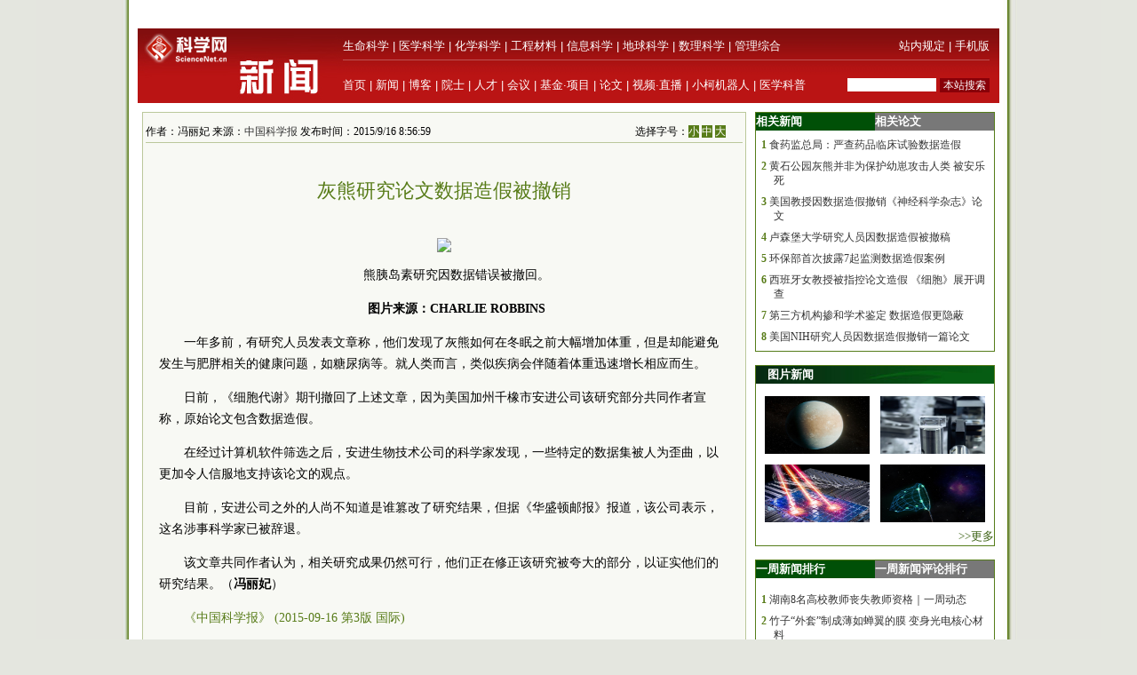

--- FILE ---
content_type: text/html; charset=utf-8
request_url: https://news.sciencenet.cn/html/js/share.js
body_size: 16101
content:


<!DOCTYPE html PUBLIC "-//W3C//DTD XHTML 1.0 Transitional//EN" "http://www.w3.org/TR/xhtml1/DTD/xhtml1-transitional.dtd">
<html xmlns="http://www.w3.org/1999/xhtml" >
<head id="Head1"><title>
	科学网—新闻
</title><meta name="description" content="科学网—新闻中心" /><meta name="keywords" content="科学网—科技,国际,交流,科教,新闻" /><link href="/news/css/newscss.css" rel="stylesheet" type="text/css" />

<script language="javascript" type="text/javascript">
function SubmitKeyClick(button) 
{    
 if (event.keyCode == 13) 
 {        
  event.keyCode=9;
  event.returnValue = false;
  document.all[button].click(); 
 }
}
function agree(nid,st)
{
	location.href='/news/indexpoll.aspx?newpoll='+st+'&nid='+nid;
}
function showandhide(showid,hideid)
        {
         document.getElementById(showid).style.display="";
         document.getElementById(hideid).style.display="none";
          document.getElementById(showid+"1").style.background="#005007";
         document.getElementById(hideid+"1").style.background="#787878";
        }
</script>
<script language="javascript" type="text/javascript">
if (document.domain =="paper.sciencenet.cn")
this.location = "http://paper.sciencenet.cn/paper/";
</script>

<script type="text/javascript">

function browserRedirect() { 

var sUserAgent= navigator.userAgent.toLowerCase(); 

var bIsIpad= sUserAgent.match(/ipad/i) == "ipad"; 

var bIsIphoneOs= sUserAgent.match(/iphone os/i) == "iphone os"; 

var bIsMidp= sUserAgent.match(/midp/i) == "midp"; 

var bIsUc7= sUserAgent.match(/rv:1.2.3.4/i) == "rv:1.2.3.4"; 

var bIsUc= sUserAgent.match(/ucweb/i) == "ucweb"; 

var bIsAndroid= sUserAgent.match(/android/i) == "android"; 

var bIsCE= sUserAgent.match(/windows ce/i) == "windows ce"; 

var bIsWM= sUserAgent.match(/windows mobile/i) == "windows mobile"; 

if (bIsIpad || bIsIphoneOs || bIsMidp || bIsUc7 || bIsUc || bIsAndroid || bIsCE || bIsWM) { 

  document.write("<div style='padding-left:4em'><a href=\"http://wap.sciencenet.cn/mobile.php?type=news&cat=yaowen&mobile=1\" style='font-size:2em;color:#ba1413; line-height:2em;text-indent:4em'>点击此处切换为手机版网页</a></div>"); 

} else { 

//window.location= '电脑网站地址'; 

} 

} 

browserRedirect(); 

</script>
<meta http-equiv="Content-Type" content="text/html; charset=gb2312" /></head>
<body >

<div id="container">
<!--<a href='https://www.bjzzbj.com' target='_blank'><img src='/images/20251209-120723.jpg'></a>-->

 
  <!--登录-->
		<iframe src="https://blog.sciencenet.cn/plus.php?mod=iframelogin" style="width:990px; height:32px; " scrolling="no" frameborder="0"  ></iframe>
            <!--导航-->
        <div><link href="https://www.sciencenet.cn/css/indexhead.css" type="text/css" rel="stylesheet" />
     <div class="logo" style="width:990px">
          <div  class="lg"  ><a href="https://news.sciencenet.cn/"><img src="/images/news.jpg" width="231" height="84"  alt="科学网新闻频道" /></a></div>
		 <div class="rg02"  >
		 <div class="rg" ><span style="float:left;">
                        <a href="https://www.sciencenet.cn/life/" style="color:#fff">生命科学</a> | 
                        <a href="https://www.sciencenet.cn/medicine/" style="color:#fff">医学科学</a> | 
                        <a href="https://www.sciencenet.cn/chemistry/" style="color:#fff">化学科学</a> | 
                        <a href="https://www.sciencenet.cn/material/" style="color:#fff">工程材料</a> | 
                        <a href="https://www.sciencenet.cn/information/" style="color:#fff">信息科学</a> | 
                        <a href="https://www.sciencenet.cn/earth/" style="color:#fff">地球科学</a> | 
                        <a href="https://www.sciencenet.cn/mathematics/" style="color:#fff">数理科学</a> | 
                        <a href="https://www.sciencenet.cn/policy/" style="color:#fff">管理综合</a> </span> 
		  <span style=" float:right;  "> <a href="https://blog.sciencenet.cn/blog-45-1064777.html" style="color:#fff">站内规定</a> | <a href="https://wap.sciencenet.cn/"   style="color:#fff">手机版</a></span></div>
          <div class="rg01"><span style="float:left;  ">
               <a href="https://www.sciencenet.cn/">首页</a> | <a href="https://news.sciencenet.cn/">新闻</a> | <a href="https://blog.sciencenet.cn/blog.php">博客</a> | <a href="https://news.sciencenet.cn/ys/">院士</a> | <a href="https://talent.sciencenet.cn/">人才</a> | <a href="https://meeting.sciencenet.cn">会议</a> | <a href="https://fund.sciencenet.cn/">基金&middot;项目</a> | <a href="https://paper.sciencenet.cn/">论文</a> | <a href="https://blog.sciencenet.cn/blog.php?mod=video">视频&middot;直播</a> | <a href="https://paper.sciencenet.cn/AInews">小柯机器人</a> | <a href="https://kxxsh.sciencenet.cn/">医学科普</a>
          </span>
			  <div style="float:right; padding-left:0px;">
				   <form style="display:inline" method="get" action="https://www.baidu.com/baidu" accept-charset="utf-8" name="f1">
					  <input style=" width:100px;border:0" maxlength="40" size="31" name="word" />
					  <input type="submit" style="cursor:pointer; width:56px; font-size:12px; background-color:#880008; border-width:0px; height:16px; color:#fff;" value="本站搜索" />
					  <input type="hidden" value="2097152" name="ct" />
					  <input type="hidden" value="3" name="cl" />
					  <input type="hidden" value="news.sciencenet.cn" name="si" />
					  <input type="hidden" value="utf-8" name="ie" />
				  </form>
			  </div>
          </div></div>
        </div></div>   
        <div style="height:10px; clear:both; line-height:10px">&nbsp;</div> 
  <div class="main" style="clear:both;  ">
    <div class="left01">
      <div class="main01">
        <div class="left">
          <div class="ltitbg">
            <table width="100%" border="0" cellspacing="0" cellpadding="0">
              <tr>
                <td width="82%" class="white">头 条</td>
                <td width="18%" class="more"><a href="/topnews.aspx">更多&gt;&gt;</a></td>
              </tr>
            </table>
          </div>
           <div class="Black"><a href="https://www.cas.cn/yw/202601/t20260129_5099050.shtml" target="_blank">中国科学院召开2026年度工作会议</a></div><div class="summary"><p>
	<a href="https://www.cas.cn/yw/202601/t20260129_5099050.shtml" target="_blank">中国科学院院长、党组书记侯建国作题为《勇担国家战略科技力量主力军使命重任 奋进科技强国新征程》的工作报告。中国科学院副院长、党组副书记吴朝晖，副院长、党组成员周琪分阶段主持会议。</a></p>
</div>
<div class="Black"><a href="https://news.sciencenet.cn/htmlnews/2026/1/559531.shtm" target="_blank">为什么很少看到农学生在网上抨击别的专业呢？</a></div><div class="summary"><a href="https://news.sciencenet.cn/htmlnews/2026/1/559531.shtm"  target="_blank">人只要接近大地，心胸就会变得宽广。农学的研究周期相对较长，少则半年，多则数年，需要沉下心来熬。因此，资深农学硕博生总有种与众不同的“佛系”，不争不抢，一切看天。</a></div>
 
           
        </div>
        <div class="center">
          <div class="ltitbg">
            <table width="100%" border="0" cellspacing="0" cellpadding="0">
              <tr>
                <td width="82%" class="white">要 闻</td>
                <td width="18%" class="more"><a href="/indexyaowen.aspx">更多&gt;&gt;</a></td>
              </tr>
            </table>
          </div>
          <div class="boxm">
            <ul>
           
    <li>·<a href="/htmlnews/2026/1/559465.shtm" target="_blank" >0帧起手！教你用Adobe Illustrator绘制DNA链</a></li>
    
    <li>·<a href="/htmlnews/2026/1/559435.shtm" target="_blank" >直播预告丨科学网邀您一起揭晓2025年度十佳博文</a></li>
    
    <li>·<a href="/htmlnews/2026/1/559537.shtm" target="_blank" >打破“鱼与熊掌”魔咒：基元序构金属创制之路</a></li>
    
    <li>·<a href="/htmlnews/2026/1/559536.shtm" target="_blank" >一位聋哑老人和他的植物科学画</a></li>
    
    <li>·<a href="/htmlnews/2026/1/559535.shtm" target="_blank" >中国科研机构主导的大模型成果登Nature</a></li>
    
            </ul>
          </div>
          <div>
            <ul>
               
    <li>·<a href="/htmlnews/2026/1/559534.shtm" target="_blank" >2026年博士后国（境）外交流项目申报工作的通知</a></li>
    
    <li>·<a href="/htmlnews/2026/1/559533.shtm" target="_blank" >当论文“无痕撤稿”成为一门生意</a></li>
    
    <li>·<a href="/htmlnews/2026/1/559530.shtm" target="_blank" >我国科学家解开“孤独伤脑”的长久谜题</a></li>
    
    <li>·<a href="/htmlnews/2026/1/559529.shtm" target="_blank" >国产降糖减重创新药研究成果登上《自然》主刊</a></li>
    
            </ul>
          </div>
        </div>
      </div>
      <div class="photoxbox">
        <table width="100%" border="0" cellspacing="0" cellpadding="0">
          <tr>
            <td width="41%" valign="middle"><div>
            <a href="/htmlnews/2026/1/559519.shtm" target="_blank"><img src="/upload/news/images/2026/1/20261292113443650.png"  style="width:286px; height:160px" alt="发现一颗大小和轨道周期与地球相似的行星"/></a></div>
              <div class="Black01"><a href="/htmlnews/2026/1/559519.shtm" target="_blank"  style="font-size:13px;" >发现一颗大小和轨道周期与地球相似的行星</a></div></td>
            <td width="59%" valign="top"><div class="newtu">
              <p class="white" style="margin-left:20px;"><a href="/imgnews.aspx" class="white">新闻图集</a></p>
            </div>
              <div class="newfonter">
                <table width="98%" border="0" cellspacing="0" cellpadding="0">
                  <tr>
                    <td style="width:33%" align="center">
                    <a href="https://news.sciencenet.cn/htmlnews/2026/1/559498.shtm" target="_blank"><img src="/upload/news/images/2026/1/2026129134307400.jpg"  style="width:132px; height:74px" alt="新型“中国牌”晶体诞生"/></a>
                    </td>
                    <td style="width:33%" align="center"><a href="/htmlnews/2026/1/559504.shtm" target="_blank"><img src="/upload/news/images/2026/1/2026129134454580.jpg"  style="width:132px; height:74px" alt="距离量子世界更进一步"/></a>
                    </td>
                    <td style="width:33%" align="center"><a href="https://news.sciencenet.cn/htmlnews/2026/1/559479.shtm" target="_blank"><img src="/upload/news/images/2026/1/2026129117584430.jpg"  style="width:132px; height:74px" alt="中国科大利用量子传感网探测暗物质"/></a>
                    </td>
                </tr>
                <tr>
                    <td  valign="top" align="center"><a href="https://news.sciencenet.cn/htmlnews/2026/1/559498.shtm" target="_blank" >新型“中国牌”晶体诞生</a>
                    </td>
                    <td  valign="top" align="center"><a href="/htmlnews/2026/1/559504.shtm" target="_blank" >距离量子世界更进一步</a>
                    </td>
                    <td valign="top" align="center"><a href="https://news.sciencenet.cn/htmlnews/2026/1/559479.shtm" target="_blank" >中国科大利用量子传感网探测暗物质</a>
                    </td>
                </tr>
                </table>
              </div></td>
          </tr>
        </table>
      </div>
      <div class="main01">
        <div class="left">
            <div>
            <table width="100%" border="0" cellspacing="0" cellpadding="0">
              <tr>
                <td width="31%" align="center" valign="middle" class="green">科报深度</td>
                <td width="59%" class="green">&nbsp;</td>
                <td width="10%" class="more"><a href="/morenews-F-1.aspx">更多&gt;&gt;</a></td>
              </tr>
            </table>
          </div>
          <div class="ntit02"></div>
          <div class="boxm">
            <ul>
              <li>·<a href="http://news.sciencenet.cn/htmlnews/2026/1/559507.shtm"   title="浅水浩劫，深水生机：花垣生物群封存的大灭绝双面故事" target="_blank">浅水浩劫，深水生机：花垣生物群封存的大灭绝双...</a></li><li>·<a href="http://news.sciencenet.cn/htmlnews/2026/1/559506.shtm"   title="“钛魂”铸重器 初心映星河" target="_blank">“钛魂”铸重器 初心映星河</a></li><li>·<a href="http://news.sciencenet.cn/htmlnews/2026/1/559504.shtm"   title="距离量子世界更进一步" target="_blank">距离量子世界更进一步</a></li><li>·<a href="http://news.sciencenet.cn/htmlnews/2026/1/559500.shtm"   title="我国实现太空金属3D打印！可为太空基础设施建设提供关键支撑" target="_blank">我国实现太空金属3D打印！可为太空基础设施建设...</a></li><li>·<a href="http://news.sciencenet.cn/htmlnews/2026/1/559498.shtm"   title="继续领跑全球！新型“中国牌”晶体诞生，刷新三项世界纪录" target="_blank">继续领跑全球！新型“中国牌”晶体诞生，刷新三...</a></li><li>·<a href="http://news.sciencenet.cn/htmlnews/2026/1/559496.shtm"   title="我国工程科技期刊集群化建设迈入新阶段" target="_blank">我国工程科技期刊集群化建设迈入新阶段</a></li>
            </ul>
          </div>
         <div>
            <table width="100%" border="0" cellspacing="0" cellpadding="0">
              <tr>
                <td width="21%" align="center" valign="middle" class="green">国 际</td>
                <td width="69%" class="green">&nbsp;</td>
                <td width="10%" class="more"><a href="/morenews-7-1.aspx">更多&gt;&gt;</a></td>
              </tr>
            </table>
          </div>
          <div class="ntit02"></div>
          <div class="boxm">
            <ul>
              <li>·<a href="http://news.sciencenet.cn/htmlnews/2026/1/559520.shtm"   title="深海机器人将探寻神秘“暗氧”来源" target="_blank">深海机器人将探寻神秘“暗氧”来源</a></li><li>·<a href="http://news.sciencenet.cn/htmlnews/2026/1/559518.shtm"   title="被车撞死的动物，可为科学研究所用" target="_blank">被车撞死的动物，可为科学研究所用</a></li><li>·<a href="http://news.sciencenet.cn/htmlnews/2026/1/559508.shtm"   title="“暗能量巡天”项目发布观测数据集" target="_blank">“暗能量巡天”项目发布观测数据集</a></li><li>·<a href="http://news.sciencenet.cn/htmlnews/2026/1/559439.shtm"   title="AI系统或能精准识别恐龙足迹" target="_blank">AI系统或能精准识别恐龙足迹</a></li><li>·<a href="http://news.sciencenet.cn/htmlnews/2026/1/559437.shtm"   title="6.78万年前的古老岩画现身印尼" target="_blank">6.78万年前的古老岩画现身印尼</a></li><li>·<a href="http://news.sciencenet.cn/htmlnews/2026/1/559434.shtm"   title="科学家研制出“永不沉没”的金属管" target="_blank">科学家研制出“永不沉没”的金属管</a></li>
            </ul>
          </div>
          <div>
            <table width="100%" border="0" cellspacing="0" cellpadding="0">
              <tr>
                <td width="21%" align="center" valign="middle" class="green">高 校</td>
                <td width="69%" class="green">&nbsp;</td>
                <td width="10%" class="more"><a href="/morenews-9-1.aspx">更多&gt;&gt;</a></td>
              </tr>
            </table>
          </div>
          <div class="ntit02"></div>
          <div class="boxm">
            <ul>
               <li>·<a href="http://news.sciencenet.cn/htmlnews/2026/1/559536.shtm"   title="一位聋哑老人和他的植物科学画" target="_blank">一位聋哑老人和他的植物科学画</a></li><li>·<a href="http://news.sciencenet.cn/htmlnews/2026/1/559531.shtm"   title="为什么很少看到农学生在网上抨击别的专业呢？" target="_blank">为什么很少看到农学生在网上抨击别的专业呢？</a></li><li>·<a href="http://news.sciencenet.cn/htmlnews/2026/1/559530.shtm"   title="我国科学家解开“孤独伤脑”的长久谜题" target="_blank">我国科学家解开“孤独伤脑”的长久谜题</a></li><li>·<a href="http://news.sciencenet.cn/htmlnews/2026/1/559522.shtm"   title="一颗“返老还童”恒星的奇特演化路径" target="_blank">一颗“返老还童”恒星的奇特演化路径</a></li><li>·<a href="http://news.sciencenet.cn/htmlnews/2026/1/559517.shtm"   title="刘翔已任兰州大学副校长" target="_blank">刘翔已任兰州大学副校长</a></li><li>·<a href="http://news.sciencenet.cn/htmlnews/2026/1/559511.shtm"   title="华南理工大学医学院团队解开“孤独伤脑”谜题" target="_blank">华南理工大学医学院团队解开“孤独伤脑”谜题</a></li>
            </ul>
          </div>
        
          
         
          <div>
            <table width="100%" border="0" cellspacing="0" cellpadding="0">
              <tr>
                <td width="21%" align="center" valign="middle" class="green">科 普</td>
                <td width="69%" class="green">&nbsp;</td>
                <td width="10%" class="more"><a href="/morenews-K-1.aspx">更多&gt;&gt;</a></td>
              </tr>
            </table>
          </div>
          <div class="ntit02"></div>
          <div class="boxm">
            <ul>
              <li>·<a href="http://news.sciencenet.cn/htmlnews/2026/1/559402.shtm"   title="BINGO：在群星之间聆听宇宙暗语" target="_blank">BINGO：在群星之间聆听宇宙暗语</a></li><li>·<a href="http://news.sciencenet.cn/htmlnews/2026/1/559344.shtm"   title="“两院院士评选中国/世界十大科技进展新闻”揭晓" target="_blank">“两院院士评选中国/世界十大科技进展新闻”揭晓</a></li><li>·<a href="http://news.sciencenet.cn/htmlnews/2026/1/559005.shtm"   title="科学界质疑“人体微塑料水平大幅上升只是实验误差”" target="_blank">科学界质疑“人体微塑料水平大幅上升只是实验误...</a></li><li>·<a href="http://news.sciencenet.cn/htmlnews/2026/1/558999.shtm"   title="穿越到2050年，世界将变成什么样" target="_blank">穿越到2050年，世界将变成什么样</a></li><li>·<a href="http://news.sciencenet.cn/htmlnews/2026/1/558709.shtm"   title="黑洞如何让星系“早衰”" target="_blank">黑洞如何让星系“早衰”</a></li><li>·<a href="http://news.sciencenet.cn/htmlnews/2026/1/558283.shtm"   title="车厘子含褪黑素助眠？专家表示难以达到治疗效果" target="_blank">车厘子含褪黑素助眠？专家表示难以达到治疗效果</a></li>
            </ul>
          </div>
          
          
          
 <div class="ltit001">
            <table width="100%" border="0" cellspacing="0" cellpadding="0">
              <tr>
                <td width="27%" align="center" valign="middle" class="white01"><a href="/fieldlist.aspx?id=3" class="white01">生命科学</a></td>
                <td width="73%" class="more">&nbsp;</td>
              </tr>
            </table>
          </div>
          <div class="Black04"><a href="/htmlnews/2026/1/559536.shtm" target="_blank" class="Black04">一位聋哑老人和他的植物科学画</a></div>
          <div style="margin-bottom:15px">
            <table width="100%" border="0" cellspacing="0" cellpadding="0">
              <tr>
                <td width="30%"> 
<a href="https://news.sciencenet.cn/htmlnews/2026/1/559429.shtm" target="_blank" > <img src="/upload/news/images/2026/1/20261281039524740.jpg" width="97" height="73"  alt="苏铁蕨基因组透视蕨类植物演化保护获揭示" /> </a>
    
               </td>
                <td width="70%"><div class="nlist">
                  <ul>
                 
    <li><a href="/htmlnews/2026/1/559518.shtm" target="_blank" >被车撞死的动物，可为科学研究所用</a></li>
    
    <li><a href="/htmlnews/2026/1/559511.shtm" target="_blank" >华南理工大学医学院团队解开“孤独伤...</a></li>
    
    <li><a href="/htmlnews/2026/1/559509.shtm" target="_blank" >科学家揭秘人体重要蛋白组装方式与转...</a></li>
    
                  </ul>
                </div></td>
              </tr>
            </table>
          </div>
          
 <div class="ltit001">
            <table width="100%" border="0" cellspacing="0" cellpadding="0">
              <tr>
                <td width="27%" align="center" valign="middle" class="white01"><a href="/fieldlist.aspx?id=6" class="white01">医学科学</a></td>
                <td width="73%" class="more">&nbsp;</td>
              </tr>
            </table>
          </div>
          <div class="Black04"><a href="/htmlnews/2026/1/559530.shtm" target="_blank" class="Black04">我国科学家解开“孤独伤脑”的长久谜...</a></div>
          <div style="margin-bottom:15px">
            <table width="100%" border="0" cellspacing="0" cellpadding="0">
              <tr>
                <td width="30%"> 
<a href="/htmlnews/2026/1/559255.shtm" target="_blank" > <img src="/upload/news/images/2026/1/20261251529542410.jpg" width="97" height="73"  alt="口腔微生物群会让人变胖吗？" /> </a>
    
               </td>
                <td width="70%"><div class="nlist">
                  <ul>
                 
    <li><a href="/htmlnews/2026/1/559529.shtm" target="_blank" >国产降糖减重创新药研究成果登上《自...</a></li>
    
    <li><a href="/htmlnews/2026/1/559474.shtm" target="_blank" >完美贴合复杂器官的“电子外衣”可实...</a></li>
    
    <li><a href="/htmlnews/2026/1/559458.shtm" target="_blank" >前列腺癌免疫治疗迎来破局新靶点</a></li>
    
                  </ul>
                </div></td>
              </tr>
            </table>
          </div>
          
 <div class="ltit001">
            <table width="100%" border="0" cellspacing="0" cellpadding="0">
              <tr>
                <td width="27%" align="center" valign="middle" class="white01"><a href="/fieldlist.aspx?id=7" class="white01">化学科学</a></td>
                <td width="73%" class="more">&nbsp;</td>
              </tr>
            </table>
          </div>
          <div class="Black04"><a href="/htmlnews/2026/1/559440.shtm" target="_blank" class="Black04">中国化工学会开展2026年度科学技术奖...</a></div>
          <div style="margin-bottom:15px">
            <table width="100%" border="0" cellspacing="0" cellpadding="0">
              <tr>
                <td width="30%"> 
<a href="/htmlnews/2026/1/558839.shtm" target="_blank" > <img src="/upload/news/images/2026/1/2026117165315520.jpg" width="97" height="73"  alt="全球首个双堆耦合核能综合利用项目开工" /> </a>
    
               </td>
                <td width="70%"><div class="nlist">
                  <ul>
                 
    <li><a href="/htmlnews/2026/1/559436.shtm" target="_blank" >2026年度侯德榜化工科学技术奖提名工...</a></li>
    
    <li><a href="/htmlnews/2026/1/559167.shtm" target="_blank" >十年磨一剑！人工合成淀粉“降本增效...</a></li>
    
    <li><a href="/htmlnews/2026/1/559039.shtm" target="_blank" >什么时候起步都不晚，他37岁才决定考...</a></li>
    
                  </ul>
                </div></td>
              </tr>
            </table>
          </div>
          
 <div class="ltit001">
            <table width="100%" border="0" cellspacing="0" cellpadding="0">
              <tr>
                <td width="27%" align="center" valign="middle" class="white01"><a href="/fieldlist.aspx?id=8" class="white01">工程材料</a></td>
                <td width="73%" class="more">&nbsp;</td>
              </tr>
            </table>
          </div>
          <div class="Black04"><a href="/htmlnews/2026/1/559487.shtm" target="_blank" class="Black04">“中国牌”晶体上新 提升全固态真空...</a></div>
          <div style="margin-bottom:15px">
            <table width="100%" border="0" cellspacing="0" cellpadding="0">
              <tr>
                <td width="30%"> 
<a href="https://news.sciencenet.cn/htmlnews/2026/1/559498.shtm" target="_blank" > <img src="/upload/news/images/2026/1/2026129134307400.jpg" width="97" height="73"  alt="新型“中国牌”晶体诞生" /> </a>
    
               </td>
                <td width="70%"><div class="nlist">
                  <ul>
                 
    <li><a href="/htmlnews/2026/1/559445.shtm" target="_blank" >中国指挥与控制学会青年人才托举工程...</a></li>
    
    <li><a href="/htmlnews/2026/1/559434.shtm" target="_blank" >科学家研制出“永不沉没”的金属管</a></li>
    
    <li><a href="/htmlnews/2026/1/559431.shtm" target="_blank" >新型超导纳米线存储器出错率创新低</a></li>
    
                  </ul>
                </div></td>
              </tr>
            </table>
          </div>
        </div>
        <div class="center">
            <div>
            <table width="100%" border="0" cellspacing="0" cellpadding="0">
              <tr>
                <td width="31%" align="center" valign="middle" class="green">科报快讯</td>
                <td width="59%" class="green">&nbsp;</td>
                <td width="10%" class="more"><a href="/morenews-V-1.aspx">更多&gt;&gt;</a></td>
              </tr>
            </table>
          </div>
          <div class="ntit02"></div>
          <div class="boxm">
            <ul>
              <li>·<a href="http://news.sciencenet.cn/htmlnews/2026/1/559528.shtm"   title="2025年国内、国际十大极端天气气候事件发布" target="_blank">2025年国内、国际十大极端天气气候事件发布</a></li><li>·<a href="http://news.sciencenet.cn/htmlnews/2026/1/559527.shtm"   title="《中国气候公报（2025年）》：高温日数为历史最多" target="_blank">《中国气候公报（2025年）》：高温日数为历史最...</a></li><li>·<a href="http://news.sciencenet.cn/htmlnews/2026/1/559525.shtm"   title="打破传统认知，西沟遗址发现东亚已知最早复杂石器技术证据" target="_blank">打破传统认知，西沟遗址发现东亚已知最早复杂石...</a></li><li>·<a href="http://news.sciencenet.cn/htmlnews/2026/1/559520.shtm"   title="深海机器人将探寻神秘“暗氧”来源" target="_blank">深海机器人将探寻神秘“暗氧”来源</a></li><li>·<a href="http://news.sciencenet.cn/htmlnews/2026/1/559519.shtm"   title="发现一颗大小和轨道周期与地球相似的行星" target="_blank">发现一颗大小和轨道周期与地球相似的行星</a></li><li>·<a href="http://news.sciencenet.cn/htmlnews/2026/1/559518.shtm"   title="被车撞死的动物，可为科学研究所用" target="_blank">被车撞死的动物，可为科学研究所用</a></li>
            </ul>
          </div>
         <div>
            <table width="100%" border="0" cellspacing="0" cellpadding="0">
              <tr>
                <td width="21%" align="center" valign="middle" class="green">动态</td>
                <td width="69%" class="green">&nbsp;</td>
                <td width="10%" class="more"><a href="/morenews-T-1.aspx">更多&gt;&gt;</a></td>
              </tr>
            </table>
          </div>
          <div class="ntit02"></div>
          <div class="boxm">
            <ul>
               <li>·<a href="http://news.sciencenet.cn/htmlnews/2026/1/559526.shtm"   title="2025年度十大科技新闻事件、十大科技热词发布" target="_blank">2025年度十大科技新闻事件、十大科技热词发布</a></li><li>·<a href="http://news.sciencenet.cn/htmlnews/2026/1/559524.shtm"   title="研究揭示水稻钾营养运输新机制" target="_blank">研究揭示水稻钾营养运输新机制</a></li><li>·<a href="http://news.sciencenet.cn/htmlnews/2026/1/559523.shtm"   title="“明安图丛书”出版座谈会举行" target="_blank">“明安图丛书”出版座谈会举行</a></li><li>·<a href="http://news.sciencenet.cn/htmlnews/2026/1/559522.shtm"   title="一颗“返老还童”恒星的奇特演化路径" target="_blank">一颗“返老还童”恒星的奇特演化路径</a></li><li>·<a href="http://news.sciencenet.cn/htmlnews/2026/1/559497.shtm"   title="中新联手培育缓和医疗“火种”人才" target="_blank">中新联手培育缓和医疗“火种”人才</a></li><li>·<a href="http://news.sciencenet.cn/htmlnews/2026/1/559494.shtm"   title="研究人员开发多巴胺涂层助力石榴石电池界面优化" target="_blank">研究人员开发多巴胺涂层助力石榴石电池界面优化</a></li>
            </ul>
          </div>
         
          <div>
            <table width="100%" border="0" cellspacing="0" cellpadding="0">
              <tr>
                <td width="21%" align="center" valign="middle" class="green">院 所</td>
                <td width="69%" class="green">&nbsp;</td>
                <td width="10%" class="more"><a href="/morenews-Y-1.aspx">更多&gt;&gt;</a></td>
              </tr>
            </table>
          </div>
          <div class="ntit02"></div>
          <div class="boxm">
            <ul>
             <li>·<a href="http://news.sciencenet.cn/htmlnews/2026/1/559537.shtm"   title="打破“鱼与熊掌”魔咒：基元序构金属创制之路" target="_blank">打破“鱼与熊掌”魔咒：基元序构金属创制之路</a></li><li>·<a href="http://news.sciencenet.cn/htmlnews/2026/1/559522.shtm"   title="一颗“返老还童”恒星的奇特演化路径" target="_blank">一颗“返老还童”恒星的奇特演化路径</a></li><li>·<a href="http://news.sciencenet.cn/htmlnews/2026/1/559509.shtm"   title="科学家揭秘人体重要蛋白组装方式与转运机制" target="_blank">科学家揭秘人体重要蛋白组装方式与转运机制</a></li><li>·<a href="http://news.sciencenet.cn/htmlnews/2026/1/559505.shtm"   title="全球土壤盐碱化对无机碳变化影响研究获新进展" target="_blank">全球土壤盐碱化对无机碳变化影响研究获新进展</a></li><li>·<a href="http://news.sciencenet.cn/htmlnews/2026/1/559501.shtm"   title="我国科研团队成功掌握量子系统热化节奏" target="_blank">我国科研团队成功掌握量子系统热化节奏</a></li><li>·<a href="http://news.sciencenet.cn/htmlnews/2026/1/559487.shtm"   title="“中国牌”晶体上新 提升全固态真空紫外激光器功能" target="_blank">“中国牌”晶体上新 提升全固态真空紫外激光器...</a></li>
            </ul>
          </div>
          
          
          
          
          <div>
            <table width="100%" border="0" cellspacing="0" cellpadding="0">
              <tr>
                <td width="21%" align="center" valign="middle" class="green">观 点</td>
                <td width="69%" class="green">&nbsp;</td>
                <td width="10%" class="more"><a href="/morenews-6-1.aspx">更多&gt;&gt;</a></td>
              </tr>
            </table>
          </div>
          <div class="ntit02"></div>
          <div class="boxm">
            <ul>
              <li>·<a href="http://news.sciencenet.cn/htmlnews/2026/1/559533.shtm"   title="当论文“无痕撤稿”成为一门生意" target="_blank">当论文“无痕撤稿”成为一门生意</a></li><li>·<a href="http://news.sciencenet.cn/htmlnews/2026/1/559166.shtm"   title="当我听学术讲座时，我在听什么" target="_blank">当我听学术讲座时，我在听什么</a></li><li>·<a href="http://news.sciencenet.cn/htmlnews/2026/1/558817.shtm"   title="过度诊断是一种流行病 | 荐书" target="_blank">过度诊断是一种流行病 | 荐书</a></li><li>·<a href="http://news.sciencenet.cn/htmlnews/2026/1/558800.shtm"   title="为青年科技人才搭好成长阶梯" target="_blank">为青年科技人才搭好成长阶梯</a></li><li>·<a href="http://news.sciencenet.cn/htmlnews/2026/1/558796.shtm"   title="中国工程院院士王坚：AI对未来的影响远远超乎想象" target="_blank">中国工程院院士王坚：AI对未来的影响远远超乎想...</a></li><li>·<a href="http://news.sciencenet.cn/htmlnews/2026/1/558677.shtm"   title="“死了么”App能活多久，不重要" target="_blank">“死了么”App能活多久，不重要</a></li>
            </ul>
          </div>
         
           
 <div class="ltit001">
            <table width="100%" border="0" cellspacing="0" cellpadding="0">
              <tr>
                <td width="27%" align="center" valign="middle" class="white01"><a href="/fieldlist.aspx?id=9" class="white01">信息科学</a></td>
                <td width="73%" class="more">&nbsp;</td>
              </tr>
            </table>
          </div>
          <div class="Black04"><a href="/htmlnews/2026/1/559535.shtm" target="_blank" class="Black04">中国科研机构主导的大模型成果登Natu...</a></div>
          <div style="margin-bottom:15px">
            <table width="100%" border="0" cellspacing="0" cellpadding="0">
              <tr>
                <td width="30%"> 
<a href="/htmlnews/2025/10/553433.shtm" target="_blank" > <img src="/upload/news/images/2025/10/20251019224340920.png" width="97" height="73"  alt="“向上生长”的芯片，突破摩尔定律限制" /> </a>
    
               </td>
                <td width="70%"><div class="nlist">
                  <ul>
                 
    <li><a href="/htmlnews/2026/1/559468.shtm" target="_blank" >清华博士放弃高薪，偏要做比读博还难...</a></li>
    
    <li><a href="/htmlnews/2026/1/559467.shtm" target="_blank" >基金委发布1个重大研究计划项目指南</a></li>
    
    <li><a href="/htmlnews/2026/1/559466.shtm" target="_blank" >我国计算机软件事业先驱者之一董韫美...</a></li>
    
                  </ul>
                </div></td>
              </tr>
            </table>
          </div>
          
 <div class="ltit001">
            <table width="100%" border="0" cellspacing="0" cellpadding="0">
              <tr>
                <td width="27%" align="center" valign="middle" class="white01"><a href="/fieldlist.aspx?id=10" class="white01">地球科学</a></td>
                <td width="73%" class="more">&nbsp;</td>
              </tr>
            </table>
          </div>
          <div class="Black04"><a href="/htmlnews/2026/1/559519.shtm" target="_blank" class="Black04">发现一颗大小和轨道周期与地球相似的...</a></div>
          <div style="margin-bottom:15px">
            <table width="100%" border="0" cellspacing="0" cellpadding="0">
              <tr>
                <td width="30%"> 
<a href="/htmlnews/2026/1/559519.shtm" target="_blank" > <img src="/upload/news/images/2026/1/20261292113443650.png" width="97" height="73"  alt="发现一颗大小和轨道周期与地球相似的行星" /> </a>
    
               </td>
                <td width="70%"><div class="nlist">
                  <ul>
                 
    <li><a href="/htmlnews/2026/1/559460.shtm" target="_blank" >地震传感器部署在地球最安静之地</a></li>
    
    <li><a href="/htmlnews/2026/1/559437.shtm" target="_blank" >6.78万年前的古老岩画现身印尼</a></li>
    
    <li><a href="/htmlnews/2026/1/559392.shtm" target="_blank" >朱俊强：星际航行学院3-5年形成本博...</a></li>
    
                  </ul>
                </div></td>
              </tr>
            </table>
          </div>
          
 <div class="ltit001">
            <table width="100%" border="0" cellspacing="0" cellpadding="0">
              <tr>
                <td width="27%" align="center" valign="middle" class="white01"><a href="/fieldlist.aspx?id=4" class="white01">数理科学</a></td>
                <td width="73%" class="more">&nbsp;</td>
              </tr>
            </table>
          </div>
          <div class="Black04"><a href="/htmlnews/2026/1/559537.shtm" target="_blank" class="Black04">打破“鱼与熊掌”魔咒：基元序构金属...</a></div>
          <div style="margin-bottom:15px">
            <table width="100%" border="0" cellspacing="0" cellpadding="0">
              <tr>
                <td width="30%"> 
<a href="/htmlnews/2026/1/559504.shtm" target="_blank" > <img src="/upload/news/images/2026/1/2026129134454580.jpg" width="97" height="73"  alt="距离量子世界更进一步" /> </a>
    
               </td>
                <td width="70%"><div class="nlist">
                  <ul>
                 
    <li><a href="/htmlnews/2026/1/559514.shtm" target="_blank" >全球新一轮探月热开启人类“月球时代...</a></li>
    
    <li><a href="/htmlnews/2026/1/559508.shtm" target="_blank" >“暗能量巡天”项目发布观测数据集</a></li>
    
    <li><a href="/htmlnews/2026/1/559501.shtm" target="_blank" >我国科研团队成功掌握量子系统热化节...</a></li>
    
                  </ul>
                </div></td>
              </tr>
            </table>
          </div>
          
 <div class="ltit001">
            <table width="100%" border="0" cellspacing="0" cellpadding="0">
              <tr>
                <td width="27%" align="center" valign="middle" class="white01"><a href="/fieldlist.aspx?id=5" class="white01">管理综合</a></td>
                <td width="73%" class="more">&nbsp;</td>
              </tr>
            </table>
          </div>
          <div class="Black04"><a href="/htmlnews/2026/1/559534.shtm" target="_blank" class="Black04">2026年博士后国（境）外交流项目申报...</a></div>
          <div style="margin-bottom:15px">
            <table width="100%" border="0" cellspacing="0" cellpadding="0">
              <tr>
                <td width="30%"> 
<a href="https://news.sciencenet.cn/htmlnews/2026/1/559435.shtm" target="_blank" > <img src="/upload/news/images/2026/1/2026128136108020.jpg" width="97" height="73"  alt="科学网邀您一起揭晓2025年度十佳博文！" /> </a>
    
               </td>
                <td width="70%"><div class="nlist">
                  <ul>
                 
    <li><a href="/htmlnews/2026/1/559533.shtm" target="_blank" >当论文“无痕撤稿”成为一门生意</a></li>
    
    <li><a href="https://www.cas.cn/yw/202601/t20260129_5099050.shtml" target="_blank" >中国科学院召开2026年度工作会议</a></li>
    
    <li><a href="/htmlnews/2026/1/559531.shtm" target="_blank" >为什么很少看到农学生在网上抨击别的...</a></li>
    
                  </ul>
                </div></td>
              </tr>
            </table>
          </div>
        </div>
      </div>
    </div>
    <div class="right">

                 
      <div class="rtit">
        <p>每日全部新闻</p>
      </div>
     
      <div >
          
<style type="text/css">
    #oContainer {
                  width: 235px;
                  padding: 3px;
                  background-color: #fff;
                  border-left: buttonhighlight 1px solid;
                  border-top: buttonhighlight 1px solid;
                  border-right: buttonshadow 1px solid;
                  border-bottom: buttonshadow 2px solid;
                  cursor:pointer;
    }
    .DateTable {
    width: 235px;
                  font: 10pt;
                  word-break: break-all;
    }
    .WeekTd, .BlankTd {
                  font: 10pt;
                  border: 1px solid menu;
    }
    .Today {
                  font: 10pt;
                  color: red;
                  cursor:pointer
                  position: relative;
                  left: 1px;
                  top: 1px;
                  border-left: 1px solid dimgray;
                  border-top: 1px solid dimgray;
                  border-right: 1px solid white;
                  border-bottom: 1px solid white;
    }
    .MonthTd {
                  font: 10pt;
              
                 cursor:pointer；
                  border: 1px solid menu;
                  zmm: expression(onmouseenter = function() {
                                  style.color = 'red';
                       },
                       onmouseout = function() {
                                  style.color = '';
                       });
    }
    .SelectTd {
                  border: 1px solid menu;
    }
    .over {
                  position: relative;
                 cursor:pointer;
                  border-right: 1px solid buttonshadow;
                  border-bottom: 1px solid buttonshadow;
                  border-left: 1px solid buttonhighlight;
                  border-top: 1px solid buttonhighlight;
    }
    .out {
                  border-left: 1px solid buttonface;
                  border-top: 1px solid buttonface;
                  border-right: 1px solid buttonface;
                  border-bottom: 1px solid buttonface;
    }
    .down {
                  position: relative;
                  left: 1px;
                  top: 1px;
                  border-left: 1px solid dimgray;
                  border-top: 1px solid dimgray;
                  border-right: 1px solid white;
                  border-bottom: 1px solid white;
    }
</style>
<script type="text/javascript" src="/js/newsDate.js"></script>
<div id="oContainer"></div>
      </div>
       <div style="height:10px; clear:both; line-height:10px">&nbsp;</div> 
     
      <div class="rbotbox">
        <div class="rbot01" style="width:230px"><a   onclick="showandhide('byhits','byreplys')" style="cursor:pointer;">一周新闻排行</a></div>
       
      </div>
      <div id="byhits">
      
      <div class="newrlist1">
        <table width="100%" border="0" cellspacing="0" cellpadding="0">
          <tr>
            <td width="8%" class="wh" valign="top">1</td>
            <td width="92%"><a href="/htmlnews/2026/1/559267.shtm" target="_blank">湖南8名高校教师丧失教师资格｜一周...</a></td>
          </tr>
        </table>
      </div>
      
      <div class="newrlist1">
        <table width="100%" border="0" cellspacing="0" cellpadding="0">
          <tr>
            <td width="8%" class="wh" valign="top">2</td>
            <td width="92%"><a href="/htmlnews/2026/1/559335.shtm" target="_blank">竹子“外套”制成薄如蝉翼的膜 变身...</a></td>
          </tr>
        </table>
      </div>
      
      <div class="newrlist1">
        <table width="100%" border="0" cellspacing="0" cellpadding="0">
          <tr>
            <td width="8%" class="wh" valign="top">3</td>
            <td width="92%"><a href="/htmlnews/2026/1/559199.shtm" target="_blank">湖南省教育厅发布公告，8人丧失高校...</a></td>
          </tr>
        </table>
      </div>
      
      <div class="newrlist2">
        <table width="100%" border="0" cellspacing="0" cellpadding="0">
          <tr>
            <td width="8%" class="wh" valign="top">4</td>
            <td width="92%"><a href="/htmlnews/2026/1/559193.shtm" target="_blank">基金委通报2026年科研不端行为案件...</a></td>
          </tr>
        </table>
      </div>
      
      <div class="newrlist2">
        <table width="100%" border="0" cellspacing="0" cellpadding="0">
          <tr>
            <td width="8%" class="wh" valign="top">5</td>
            <td width="92%"><a href="/htmlnews/2026/1/559206.shtm" target="_blank">西工大继续教育学院拟清退300名超...</a></td>
          </tr>
        </table>
      </div>
      
      <div class="newrlist2">
        <table width="100%" border="0" cellspacing="0" cellpadding="0">
          <tr>
            <td width="8%" class="wh" valign="top">6</td>
            <td width="92%"><a href="/htmlnews/2026/1/559209.shtm" target="_blank">1型糖尿病为何有“蜜月期”？关键机...</a></td>
          </tr>
        </table>
      </div>
      
      <div class="newrlist2">
        <table width="100%" border="0" cellspacing="0" cellpadding="0">
          <tr>
            <td width="8%" class="wh" valign="top">7</td>
            <td width="92%"><a href="/htmlnews/2026/1/559211.shtm" target="_blank">冻存14枚全复苏 卵子“唤醒”技术为...</a></td>
          </tr>
        </table>
      </div>
      
      <div class="newrlist2">
        <table width="100%" border="0" cellspacing="0" cellpadding="0">
          <tr>
            <td width="8%" class="wh" valign="top">8</td>
            <td width="92%"><a href="/htmlnews/2026/1/559210.shtm" target="_blank">仔猪补铁有望不挨针 新型饲料添加剂...</a></td>
          </tr>
        </table>
      </div>
      
      <div class="newrlist2">
        <table width="100%" border="0" cellspacing="0" cellpadding="0">
          <tr>
            <td width="8%" class="wh" valign="top">9</td>
            <td width="92%"><a href="/htmlnews/2026/1/559240.shtm" target="_blank">南开大学领导班子调整</a></td>
          </tr>
        </table>
      </div>
      
      <div class="newrlist2">
        <table width="100%" border="0" cellspacing="0" cellpadding="0">
          <tr>
            <td width="8%" class="wh" valign="top">10</td>
            <td width="92%"><a href="/htmlnews/2026/1/559195.shtm" target="_blank">王贻芳院士：收入必须跟项目经费脱...</a></td>
          </tr>
        </table>
      </div>
      
      </div>
          
      <div class="rtit" style="margin-top:20px;">
        <table width="100%" border="0" cellspacing="0" cellpadding="0">
          <tr>
            <td width="79%"><p>新闻专题</p></td>
            <td width="21%" class="more"><a href="/zt/">更多&gt;&gt;</a></td>
          </tr>
        </table>
      </div>
       
      <div class="nbanner1"><a href="/news/sub26.aspx?id=4394"  >
      <img src="..//admin/upload/2025121116298521.jpg"  width="234" height="62" alt=""  border="0" /></a></div>
      <div class="zhunanti"><a href="/news/sub26.aspx?id=4394" >
     学习贯彻党的二十届四中全会精神</a></div>
      
      <div class="nbanner1"><a href="/news/sub26.aspx?id=4383"  >
      <img src="..//admin/upload/202592915321437.jpg"  width="234" height="62" alt=""  border="0" /></a></div>
      <div class="zhunanti"><a href="/news/sub26.aspx?id=4383" >
     2025年诺贝尔奖</a></div>
      
      <div class="nbanner1"><a href="/news/sub26.aspx?id=4381"  >
      <img src="..//admin/upload/2025926114648529.jpg"  width="234" height="62" alt=""  border="0" /></a></div>
      <div class="zhunanti"><a href="/news/sub26.aspx?id=4381" >
     武科大故事</a></div>
      
      <div class="nbanner1"><a href="/news/sub26.aspx?id=4360"  >
      <img src="..//admin/upload/202586213055545.jpg"  width="234" height="62" alt=""  border="0" /></a></div>
      <div class="zhunanti"><a href="/news/sub26.aspx?id=4360" >
     2025京津冀公民科学素质大赛</a></div>
      
      
      <!--<div class="zhibo">
        <p><a href="/zhibo.aspx"  style="color:#fff">直 播</a></p>
      </div>
      <div  class="nlist">
        <ul>
      
          <li>·<a  href='/zhibo/shownews.aspx?id=248441' target="_blank" >
                                                 吴孟超院士先进事迹报告会
                                              </a></li>
                                              
          <li>·<a  href='/zhibo/shownews.aspx?id=248104' target="_blank" >
                                                 “国际化学年在中国”报告会
                                              </a></li>
                                              
          <li>·<a  href='/zhibo/shownews.aspx?id=245454' target="_blank" >
                                                 科学与中国——国际化学年大学校长...
                                              </a></li>
                                              
          <li>·<a  href='/zhibo/shownews.aspx?id=243172' target="_blank" >
                                                 第五届中国生物产业大会新闻发布会
                                              </a></li>
                                              
        
        </ul>
      </div>-->
       <div class="bzbox" style="background: #f2eaeb;">
          <div>
            <table width="100%" border="0" cellspacing="0" cellpadding="0">
              <tr>
                <td width="59%" align="center" valign="middle"><div class="bzfont" style="color: #960202;"><a href="http://news.sciencenet.cn/dz/dznews_photo.aspx" target="_blank"  style="color: #960202;">《中国科学报》</a><br />
                  <span class="bzfont02" style="color: #960202;">电子版</span></div>
                  <div class="bzfont01" style="color: #960202;">2026-1-30</div>
                  <div>
                    <table width="90%" border="0" cellspacing="0" cellpadding="0" style="margin:10px;">
                      <tr>
                      
                        <td><div class="szbox02">
                        <a href="http://news.sciencenet.cn/dz/dznews_photo.aspx?id=42188" 
                          target="_blank">
                           1
                          </a>
                         </div></td>
                        
                        <td><div class="szbox02">
                        <a href="http://news.sciencenet.cn/dz/dznews_photo.aspx?id=42189" 
                          target="_blank">
                           2
                          </a>
                         </div></td>
                        
                        <td><div class="szbox02">
                        <a href="http://news.sciencenet.cn/dz/dznews_photo.aspx?id=42190" 
                          target="_blank">
                           3
                          </a>
                         </div></td>
                        
                        <td><div class="szbox02">
                        <a href="http://news.sciencenet.cn/dz/dznews_photo.aspx?id=42191" 
                          target="_blank">
                           4
                          </a>
                         </div></td>
                        </tr><tr>
                      </tr>
                      
                    </table>
                  </div></td>
                <td width="41%" align="center" valign="top" ><div >
                 
                                    <a href="http://news.sciencenet.cn/dz/dznews_photo.aspx?id=42188"  target="_blank">
                                        <img src="http://news.sciencenet.cn//dz/upload/2026/1/sm20261306563411.gif" width="80" height="118"
                                            border="0" alt="" /></a>
                                    
                </div></td>
              </tr>
            </table>
          </div>
        </div>
        <div class="bzbox" style="background: #f2eaeb;">
          <div>
            <table width="100%" border="0" cellspacing="0" cellpadding="0">
              <tr>
                <td width="59%" align="center" valign="middle"><div class="bzfont" style="color: #960202;"><a href="http://www.sciencenet.cn/dz/showdz.aspx?id=1495" target="_blank" style="color: #960202;">科学网电子杂志</a><br />
                
                  <span class="bzfont02" style="color: #960202;">每周免费</span></div>
                  <div style="margin:5px; "><a href="http://www.sciencenet.cn/dz/add_user.aspx" target="_blank"><img src="/news/images/dingyue.gif" width="107" height="26" /></a></div>
                  <div style="margin:5px; "><a href="http://www.sciencenet.cn/dz/add_user.aspx" target="_blank"><img src="/news/images/chaxun.gif" width="107" height="26" /></a></div>
                  <div></div></td>
                <td width="41%" align="center" valign="top" ><div >
                 
                        <a href="http://www.sciencenet.cn/dz/showdz.aspx?id=1495"  target="_blank">
                            <img src="http://www.sciencenet.cn/dz/upload/2026128164829735.png" width="80" height="118"
                                border="0"  alt="" /></a>
                        
                </div></td>
              </tr>
            </table>
          </div>
        </div>
      <div class="rtit" style="margin-top:20px;">
        <table width="100%" border="0" cellspacing="0" cellpadding="0">
          <tr>
            <td width="79%"><p>友情链接</p></td>
            <td width="21%" class="more"></td>
          </tr>
        </table>
      </div>
      <div  class="nlist" style="margin:10px">
      
        <a target="_blank" href="https://www.ucas.ac.cn/">中国科学院大学</a>  | <a target="_blank" href="http://edu.people.com.cn/">中国人教育网</a> 
        <br />
       
        
<a target="_blank" href="http://www.letpub.com.cn/ ">美国LetPub专业编辑</a>&nbsp;<br />
       
<a href="http://top100.imicams.ac.cn/home" target="_blank">中国医院科技影响力排行</a>
<br><a href="https://www.editage.cn/" target="_blank">
意得辑
</a> <br><a href="https://www.cwauthors.com.cn/" target="_blank">
查尔斯沃思
</a><br><a href="https://www.aje.cn/" target="_blank">
AJE作者服务
</a>
	</div>
    </div>
  </div>
 <style>
#footer{ background:#890f0e; text-align:center; padding:10px; color:#FFF; font-size:12px;}
#footer a{color:#FFF; font-size:12px;}
</style>
<div id="footer"><a href="http://www.sciencenet.cn/aboutus/" target="_blank">关于我们</a> | <a href="http://www.sciencenet.cn/shengming.aspx"  target="_blank">网站声明</a> | <a href="http://www.sciencenet.cn/tiaokuang.aspx"  target="_blank">服务条款</a> | <a href="http://www.sciencenet.cn/contact.aspx"  target="_blank">联系方式</a> | <a href="http://www.sciencenet.cn/RSS.aspx">RSS</a> |  <a href="mailto:jubao@stimes.cn">举报</a> | <a href="https://stimes.sciencenet.cn/">中国科学报社</a>
			  <br>  <a href="https://beian.miit.gov.cn" target="_blank" >
				  京ICP备07017567号-12
			  </a>&nbsp;互联网新闻信息服务许可证10120230008 &nbsp;京公网安备  11010802032783<br>Copyright @ 2007-<script type="text/javascript">var Date22 = new Date();var year22 = Date22.getFullYear();document.write(year22);</script> 中国科学报社 All Rights Reserved<br>
地址：北京市海淀区中关村南一条乙三号&nbsp;
邮箱：blog@stimes.cn
<br>
<span style="display:none">
<script type="text/javascript">
var _bdhmProtocol = (("https:" == document.location.protocol) ? " https://" : " http://");
document.write(unescape("%3Cscript src='" + _bdhmProtocol + "hm.baidu.com/h.js%3Fcbf293a46e1e62385b889174378635f1' type='text/javascript'%3E%3C/script%3E"));
</script>
</span>
</div> 
</div>
  
</body>

</html>

